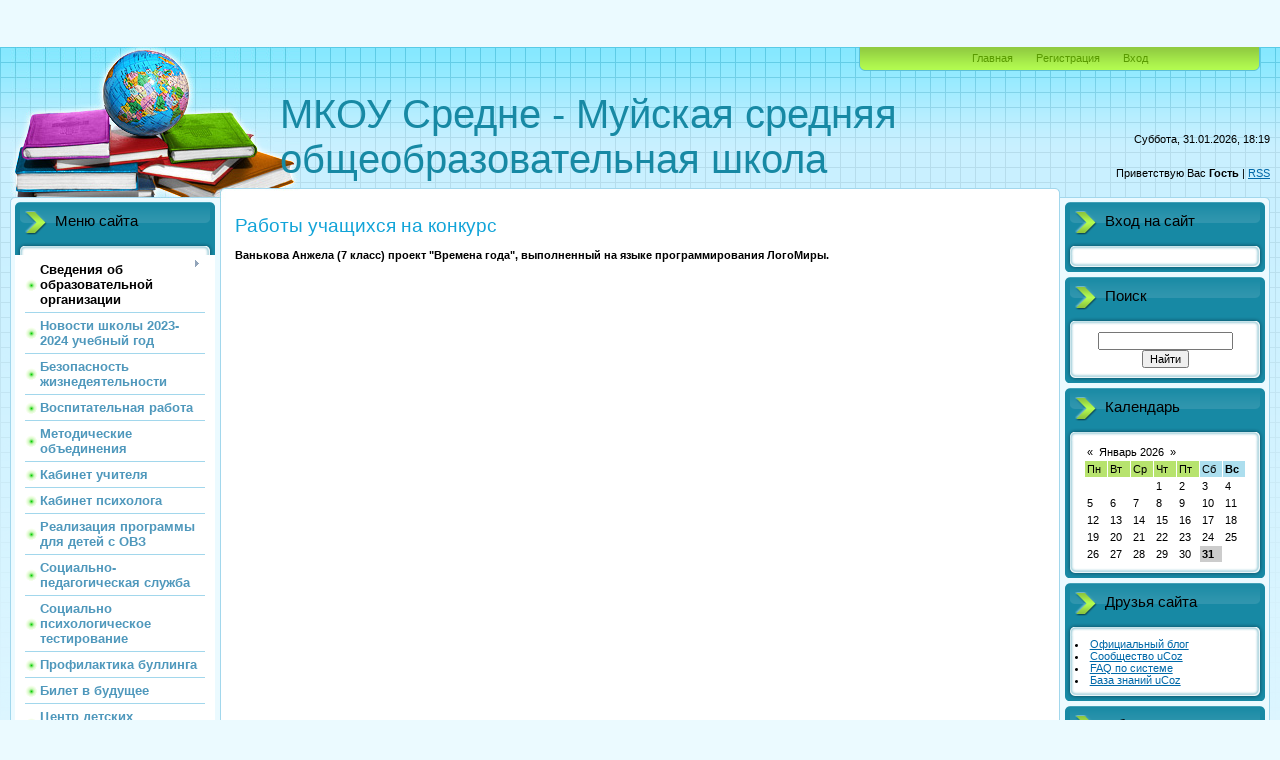

--- FILE ---
content_type: text/css
request_url: http://xn--80ahc3arfs.xn--p1ai/css/eye-main.css
body_size: 8632
content:
html, body {
    height: auto;
}

body {
  padding-top: 47px;
  -webkit-transition: padding-top 0.4s cubic-bezier(0.25, 0.8, 0.25, 1);
    transition: padding-top 0.4s cubic-bezier(0.25, 0.8, 0.25, 1);
    transition-property: padding-top;
    transition-duration: 0.4s;
    transition-timing-function: cubic-bezier(0.25, 0.8, 0.25, 1);
    transition-delay: initial;
}
html.ugost-showline body {
  padding-top: 135px !important;
}

html.ugost-showline body #ugost-line {
  top: 0px !important;
}
html.ugost-showline body #ugost-line .ugost-open div {
  margin-top: -60px !important;
}
body #ugost-line {
  display: none;
  font-family: Roboto, "Helvetica Neue", sans-serif !important;
  font-weight: 400 !important;
  background: #fafafa !important;
  width: 100% !important;
  position: fixed !important;
  top: -90px !important;
  left: 0px !important;
  z-index: 80 !important;
  padding-bottom: 0px !important;
  -webkit-transition: top 0.4s cubic-bezier(0.25, 0.8, 0.25, 1);
  transition: top 0.4s cubic-bezier(0.25, 0.8, 0.25, 1);
  transition-property: top;
  transition-duration: 0.4s;
  transition-timing-function: cubic-bezier(0.25, 0.8, 0.25, 1);
  transition-delay: initial;
  border-bottom: 2px solid #ced2d2;
  text-align: left;
}
body #ugost-line * {
  letter-spacing: 1px !important;
  font-family: Roboto, "Helvetica Neue", sans-serif !important;
  font-weight: 400 !important;
}
body #ugost-line,
body #ugost-line * {
  -ms-user-select: none;
  -moz-user-select: none;
  -khtml-user-select: none;
  -webkit-user-select: none;
  user-select: none;
}
body #ugost-line > md-content {
  padding: 0px;
}

/* Ñ€Ð°Ð·Ð¼ÐµÑ€Ñ‹ ÑˆÑ€Ð¸Ñ„Ñ‚Ð¾Ð² */
body #ugost-line h2 {
  font-size: 24px !important;
  line-height: 24px !important;
  letter-spacing: 0px !important;
  margin-top: 0px !important;
  margin-bottom: 10px !important;
  font-size: 18px !important;
  text-transform: uppercase;
  font-weight: 700 !important;
  color: #3b3b3b !important;
}
body #ugost-line .md-label,
body #ugost-line .md-label span,
body #ugost-line .md-select-value,
body #ugost-line .md-select-value span,
body #ugost-line .md-select-value div {
  font-size: 16px !important;
  letter-spacing: 1px !important;
}
body #ugost-line ~ md-tooltip div,
body #ugost-line ~ md-tooltip span {
  font-size: 12px !important;
  letter-spacing: 1px !important;
}

body #ugost-line:not(.md-select-menu-container):not(.md-open-menu-container):not(.ng-isolate-scope) ~ .tooltipster-base:not(.md-select-menu-container):not(.md-open-menu-container):not(.ng-isolate-scope) {
  margin-top: 10px;
  height: 42px !important;
}

body #ugost-line ~ .tooltipster-base:not(.md-select-menu-container):not(.md-open-menu-container):not(.ng-isolate-scope) .tooltipster-box {
  background: rgba(44, 46, 50, 0.9) !important;
  border-radius: 10px !important;
  border-color: transparent !important;
}
html.ugost-active body #ugost-line ~ .tooltipster-base:not(.md-select-menu-container):not(.md-open-menu-container):not(.ng-isolate-scope) .tooltipster-content:not(.lol):last-child {
    font-size: 14px !important;
    letter-spacing: 0px !important;
    background: transparent !important;
    color: #fff !important;
}
body #ugost-line ~ .tooltipster-base:not(.md-select-menu-container):not(.md-open-menu-container):not(.ng-isolate-scope) .tooltipster-arrow-border {
    border-bottom-color: rgba(44, 46, 50, 0.9) !important;
}
body #ugost-line ~ .tooltipster-base:not(.md-select-menu-container):not(.md-open-menu-container):not(.ng-isolate-scope) .tooltipster-arrow-background {
  border-bottom-color: rgba(44, 46, 50, 0.9) !important;
}
body #ugost-line ~ .tooltipster-base:not(.md-select-menu-container):not(.md-open-menu-container):not(.ng-isolate-scope) .tooltipster-arrow,
body #ugost-line ~ .tooltipster-base:not(.md-select-menu-container):not(.md-open-menu-container):not(.ng-isolate-scope) .tooltipster-arrow-uncropped,
body #ugost-line ~ .tooltipster-base:not(.md-select-menu-container):not(.md-open-menu-container):not(.ng-isolate-scope) .tooltipster-arrow-border,
body #ugost-line ~ .tooltipster-base:not(.md-select-menu-container):not(.md-open-menu-container):not(.ng-isolate-scope) .tooltipster-arrow-background {
    background: transparent !important;
    top: -2px !important;
}

body #ugost-line .md-thumb-text {
  font-size: 12px !important;
  letter-spacing: 1px !important;
}
body #ugost-line md-slider:active {
  cursor: w-resize;
}
body #ugost-line .md-menu,
body #ugost-line .column-colorise .md-button,
body #ugost-line .column-colorise .md-button span {
  font-size: 18px !important;
  letter-spacing: 1px !important;
  text-align: left !important
}
body #ugost-line ~ .md-open-menu-container .menuicon,
body #ugost-line ~ .md-open-menu-container span {
  font-size: 15px !important;
  letter-spacing: 1px !important;
}
body #ugost-line ~ .md-select-menu-container div {
  font-size: 16px !important;
  letter-spacing: 1px !important;
}

body #ugost-line ~ md-tooltip div,
body #ugost-line ~ md-tooltip span {
  line-height: 22px !important;
}
/* ÐºÐ¾Ð½ÐµÑ† Ñ€Ð°Ð·Ð¼ÐµÑ€Ð¾Ð² ÑˆÑ€Ð¸Ñ„Ñ‚Ð¾Ð² */

/* Ð¾Ð·Ð²ÑƒÑ‡ÐºÐ° */
body #ugost-line .column-volume md-switch > div:first-child {
  display: none;
}
body #ugost-line .column-volume object {
  margin-top: 9px;
  margin-right: 10px;
}
body #ugost-line .svg-hide {
  position: absolute;
  left: -9999px;
}
body #ugost-line .column-volume span {
  text-transform: lowercase !important;
  color: #484848 !important;
  font-size: 18px !important;
}
/* ÐºÐ¾Ð½ÐµÑ† Ð¾Ð·Ð²ÑƒÑ‡ÐºÐ¸ */

/* ÐºÐ°Ñ€Ñ‚Ð¸Ð½ÐºÐ¸ */
body #ugost-line .column-colorise object {
  margin-top: 9px;
}
body #ugost-line .column-colorise span {
  text-transform: lowercase !important;
  color: #484848 !important;
}
/* ÐºÐ¾Ð½ÐµÑ† ÐºÐ°Ñ€Ñ‚Ð¸Ð½Ð¾Ðº */

/* Ð¿Ð°Ð»Ð¸Ñ‚Ñ€Ð° */
body #ugost-line .column-scheme .you-color {
  border: 2px solid #2B2D31;
  width: 30px;
  height: 30px;
  margin-top: 6px;
  border-radius: 50%;
}
body #ugost-line .column-scheme span {
  text-transform: lowercase !important;
  color: #484848 !important;
  text-align: left !important;
}
.menu-scheme {
      width: 25px;
    height: 25px;
    display: inline-block;
    vertical-align: middle;
    margin-top: -5px;
    margin-left: 13px;
    margin-right: 10px;
    border-radius: 50%;
    border: 2px solid #fff;
}
/* ÐºÐ¾Ð½ÐµÑ† Ð¿Ð°Ð»Ð¸Ñ‚Ñ€Ñ‹ */

/* ÐºÐ¾Ð»Ð¾Ð½ÐºÐ¸ */
.ugost-showline body #ugost-line > md-content > .layout-column {
    opacity: 1;
}
body #ugost-line > md-content > .layout-column {
  border-right: 2px solid #ced2d2 !important;
  padding: 15px 20px !important;
  max-width: 250px !important;
  z-index: 99;
  opacity: 0;
  transition: 0.3s;
}
body #ugost-line .layout-column:last-child {
  border-right: 0px solid #ededed !important;
}
body #ugost-line > md-content > .column-accept {
  max-width: 1000px !important;
  display: none;
}
body #ugost-line > md-content > .column-logo {
  max-width: 130px !important;
  background: #ffffff !important;
  position: relative !important;
}
body #ugost-line .logo-ucoz {
  opacity: 0.1;
}
body #ugost-line .logo-eye {
    position: absolute;
    left: 50%;
    top: 50%;
    margin-left: 12px;
    margin-top: 9px;
    width: 27px;
    height: 25px;
}
body #ugost-line .logo-eye .st0 {
    fill: #488BFA!important;
}
body #ugost-line .logo-helper {
    position: absolute;
    left: 50%;
    top: 50%;
    margin-top: -30px;
    margin-left: -30px;
    opacity: 0;
}

/* ÐºÐ¾Ð½ÐµÑ† ÐºÐ¾Ð»Ð¾Ð½Ð¾Ðº */

/* Ð»Ð¾Ð³Ð¾Ñ‚Ð¸Ð¿ */
body #ugost-line .ugost-logo {
  width: 70px !important;
  height: 70px !important;
  border-radius: 50% !important;
  cursor: pointer !important;
  position: absolute !important;
  top: 50% !important;
  left: 50% !important;
  margin-top: -35px !important;
  margin-left: -35px !important;
}
body #ugost-line .ugost-logo > div {
  height: 45px !important;
  text-align: center !important;
}
body #ugost-line .ugost-logo ng-md-icon {
  display: inline-block !important;
  fill: #fff !important;
}
/* ÐºÐ¾Ð½ÐµÑ† Ð»Ð¾Ð³Ð¾Ñ‚Ð¸Ð¿Ð° */

/* Ð³Ð»Ð°Ð²Ð½Ñ‹Ðµ Ð¸ÐºÐ¾Ð½ÐºÐ¸ */
body #ugost-line md-container > ng-md-icon,
body #ugost-line md-input-container > ng-md-icon,
body #ugost-line md-slider-container > ng-md-icon {
  margin-right: 10px !important;
  height: 48px !important;
}
body #ugost-line .icon-va {
  font-size: 36px !important; 
  line-height: 48px !important; 
  height: 48px !important; 
  font-weight: bold !important; 
  letter-spacing: -7px !important; 
  padding-right: 10px !important;
}
/* ÐºÐ¾Ð½ÐµÑ† Ð³Ð»Ð°Ð²Ð½Ñ‹Ñ… Ð¸ÐºÐ¾Ð½Ð¾Ðº */

/* Ð¿Ñ€Ð¾Ñ‡ÐµÐµ */
body #ugost-line ~ .md-open-menu-container,
body #ugost-line ~ .md-open-menu-container > md-menu-content {
  width: 250px !important;
  min-width: 252px !important;
  box-shadow: none !important;
}
body #ugost-line ~ .md-open-menu-container > md-menu-content {
  border-radius: 0px 0px 10px 10px !important;
  background: rgba(44, 46, 50, 0.9) !important;
}
body #ugost-line ~ .md-open-menu-container .menuicon {
  position: relative !important;
  bottom: -7px !important;
  margin-right: 10px !important;
}
body #ugost-line ~ .md-open-menu-container span {
  color: #fff !important;
  text-transform: lowercase !important; 
}
body #ugost-line ~ .md-open-menu-container svg {
  width: 25px;
    height: 25px;
    margin: 0px 10px 0px 11px;
    vertical-align: middle;
    margin-top: -3px;
}
body #ugost-line .volume-btn {
  margin: 9px 0 !important;
}
body #ugost-line .nomargin {
  margin: 0px !important;
}
body #ugost-line .scheme-selector {
  height: 48px !important;
}
body #ugost-line .md-button,
body #ugost-line .md-button * {
  line-height: 36px !important;
}
body #ugost-line .md-button {
  font-size: 16px !important;
  text-align: left !important;
  box-shadow: none;
}
/* ÐºÐ¾Ð½ÐµÑ† Ð¿Ñ€Ð¾Ñ‡ÐµÐ³Ð¾ */

/* Ð³Ð»Ð°Ð²Ð½Ñ‹Ðµ ÐºÐ½Ð¾Ð¿ÐºÐ¸ */
body #ugost-line .column-accept object {
  display: inline-block !important;
  vertical-align: middle !important;
  cursor: pointer;
}
body #ugost-line .accept-container {
  text-align: right !important;
}
body #ugost-line .accept-container .md-button {
  padding: 5px 10px !important;
}
body #ugost-line .accept-container .md-button.md-icon-button {
  width: 80px !important;
  height: 80px !important;
  line-height: 58px !important;
  position: relative !important;
  z-index: 100 !important;
  text-align: center !important;
}
body #ugost-line .accept-container ng-md-icon {
  fill: #000 !important;
}
body #ugost-line .accept-overlay {
  width: 100%;
  height: 100%;
  position: absolute;
  left: 0px;
  top: 0px;
  cursor: pointer;
}
/* ÐºÐ¾Ð½ÐµÑ† Ð³Ð»Ð°Ð²Ð½Ñ‹Ñ… ÐºÐ½Ð¾Ð¿Ð¾Ðº */

/* ÐºÐ½Ð¾Ð¿ÐºÐ° Ð¾Ñ‚ÐºÑ€Ñ‹Ñ‚ÑŒ */
body #ugost-line .ugost-open {
  position: absolute !important;
  right: 100px !important;
  bottom: -39px !important;
  height: 50px !important;
  overflow: hidden !important;
  outline: 0px !important;
}
body #ugost-line .ugost-open div {
  background: #fafafa !important;
  padding: 11px 11px 8px 11px !important;
  border-radius: 25px !important;
  margin-top: -12px !important;
  cursor: pointer !important;
  border: 2px solid #ced2d2;
  line-height: 20px;
  -webkit-transition: margin-top 0.4s cubic-bezier(0.25, 0.8, 0.25, 1);
  transition: margin-top 0.4s cubic-bezier(0.25, 0.8, 0.25, 1);
  transition-property: margin-top;
  transition-duration: 0.4s;
  transition-timing-function: cubic-bezier(0.25, 0.8, 0.25, 1);
  transition-delay: initial;
}
body #ugost-line .ugost-open div span {
  font-size: 16px !important;
  font-weight: bolder !important;
  line-height: 20px !important;
  display: inline-block !important;
  top: -2px !important;
  overflow: hidden !important;
  white-space: nowrap !important;
  width: 0px !important;
  -webkit-transition: width 0.4s cubic-bezier(0.25, 0.8, 0.25, 1);
  transition: width 0.4s cubic-bezier(0.25, 0.8, 0.25, 1);
  transition-property: width;
  transition-duration: 0.4s;
  transition-timing-function: cubic-bezier(0.25, 0.8, 0.25, 1);
  transition-delay: initial;
}
body #ugost-line .ugost-open div:hover span {
  width: 365px !important;
}
body #ugost-line .ugost-open div span {
  position: relative !important;
  z-index: 99 !important;
}
body #ugost-line .ugost-open div svg {
  position: relative;
  z-index: 99;
}
body #ugost-line .ugost-open-helper {
  position: absolute !important;
  right: 50px !important;
  bottom: 0px !important;
  width: 600px !important;
  height: 20px !important;
  background: #fafafa !important;
  z-index: 98 !important;
}
/* ÐºÐ¾Ð½ÐµÑ† ÐºÐ½Ð¾Ð¿ÐºÐ¸ Ð¾ÐºÑ‚Ñ€Ñ‹Ñ‚ÑŒ */

/* ÐºÐ°ÑÑ‚Ð¾Ð¼Ð½Ñ–Ðµ ÑÑ‚Ð¸Ð»Ð¸ Ð°Ð½Ð³ÑƒÐ»ÑÑ€Ð° */
md-slider.md-default-theme .md-sign, md-slider .md-sign,
md-switch.md-default-theme.md-checked.md-warn .md-thumb, md-switch.md-checked.md-warn .md-thumb {
  background-color: rgb(0, 140, 255) !important;
}
md-slider.md-default-theme .md-sign:after, md-slider .md-sign:after {
    border-top-color: rgb(0, 140, 255) !important;
}
md-slider.md-default-theme .md-thumb:after, md-slider .md-thumb:after {
    border-color: rgb(0, 0, 0) !important;
    background-color: rgb(0, 0, 0) !important;
}
md-switch.md-default-theme.md-checked.md-warn .md-bar, md-switch.md-checked.md-warn .md-bar {
  background-color: rgba(0, 140, 255, 0.5) !important;
}

md-slider[md-discrete]:not([disabled]) .md-slider-wrapper.md-focused .md-thumb, md-slider[md-discrete]:not([disabled]).md-active .md-thumb {
    -webkit-transform: scale(0.4) !important;
    transform: scale(0.4) !important;
}
md-slider .md-sign {
  left: -12px !important;
  top: -14px !important;
  width: 23px !important;
  height: 23px !important;
}
md-slider .md-sign:after {
    left: 2px !important;
    top: 13px !important;
    border-left: 10px solid transparent !important;
    border-right: 10px solid transparent !important;
  }
md-slider.md-default-theme .md-track.md-track-fill, md-slider .md-track.md-track-fill {
    background-color: rgb(0, 140, 255) !important;
}
/* ÐºÐ¾Ð½ÐµÑ† ÐºÐ°ÑÑ‚Ð¾Ð¼Ð½Ñ‹Ñ… ÑÑ‚Ð¸Ð»ÐµÐ¹ Ð°Ð½Ð³ÑƒÐ»ÑÑ€Ð° */






@import url "/css/tooltip.css";










/*
Copyright 2016 Google Inc. All Rights Reserved. 
Use of this source code is governed by an MIT-style license that can be foundin the LICENSE file at http://material.angularjs.org/HEAD/license.
*/

hljs {
  display: block;
  overflow-x: auto;
  padding: 0;
  background: #0C2238;
  color: white;
  font-family: Menlo, Monaco, "Andale Mono", "lucida console", "Courier New", monospace;
  line-height: 1.45;
  tab-size: 2;
  -webkit-font-smoothing: auto;
  -webkit-text-size-adjust: none;
  position: relative;
  border-radius: 2px;
  margin: 0 0 1em;
}

hljs:before {
  content: attr(lang);
  display: block;
  background: #1C5792;
  color: white;
  line-height: 48px;
  padding: 0 16px;
  border-radius: 2px 2px 0 0;
}

hljs.no-header:before {
  display: none;
}

.hljs-tag,
.hljs-tag .hljs-title,
.hljs-keyword,
.hljs-literal,
.hljs-strong,
.hljs-change,
.hljs-winutils,
.hljs-flow,
.nginx .hljs-title,
.tex .hljs-special {
  color: #E5C3A2;
}

hljs {
  color: #ddd;
}

hljs .hljs-constant,
.asciidoc .hljs-code,
.markdown .hljs-code {
  color: #80CBC4;
}

.hljs-code,
.hljs-class .hljs-title,
.hljs-header {
  color: white;
}

.hljs-link_label,
.hljs-attribute,
.hljs-symbol,
.hljs-symbol .hljs-string,
.hljs-value,
.hljs-params,
.hljs-regexp {
  color: #7DB9F4;
}

.hljs-link_url,
.hljs-tag .hljs-value,
.hljs-string,
.hljs-bullet,
.hljs-subst,
.hljs-title,
.hljs-emphasis,
.hljs-type,
.hljs-preprocessor,
.hljs-pragma,
.ruby .hljs-class .hljs-parent,
.hljs-built_in,
.django .hljs-template_tag,
.django .hljs-variable,
.smalltalk .hljs-class,
.hljs-javadoc,
.django .hljs-filter .hljs-argument,
.smalltalk .hljs-localvars,
.smalltalk .hljs-array,
.hljs-attr_selector,
.hljs-pseudo,
.hljs-addition,
.hljs-stream,
.hljs-envvar,
.apache .hljs-tag,
.apache .hljs-cbracket,
.tex .hljs-command,
.hljs-prompt,
.hljs-name {
  color: #9ccc65;
}

.hljs-comment,
.hljs-annotation,
.smartquote,
.hljs-blockquote,
.hljs-horizontal_rule,
.hljs-decorator,
.hljs-pi,
.hljs-doctype,
.hljs-deletion,
.hljs-shebang,
.apache .hljs-sqbracket,
.tex .hljs-formula {
  color: #607D8B;
}

.coffeescript .javascript,
.javascript .xml,
.tex .hljs-formula,
.xml .javascript,
.xml .vbscript,
.xml .css,
.xml .hljs-cdata {
  opacity: 0.5;
}

demo-include {
  display: block;
}

/* For documentation printing purposes, set background color */
@media print {
  .demo-content {
    background-color: white !important;
  }
}

.colorNested .demo-content > div div  {
  padding: 8px;
  box-shadow: 0px 2px 5px 0 rgba(0,0,0,0.26);
  opacity: 0.9;
  color: white;
  text-align: center;
}

.colorNested-noPad .demo-content > div div  {
  box-shadow: 0px 2px 5px 0 rgba(0,0,0,0.26);
  opacity: 0.9;
  color: white;
  text-align: center;
}

.colorNested .demo-content > div div:nth-child(1),
.colorNested-noPad .demo-content > div div:nth-child(1) {
  background-color: #009688;
}
.colorNested .demo-content > div div:nth-child(2),
.colorNested-noPad .demo-content > div div:nth-child(2) {
  background-color: #3949ab;
}
.colorNested .demo-content > div div:nth-child(3),
.colorNested-noPad .demo-content > div div:nth-child(3) {
  background-color: #9c27b0;
}
.colorNested .demo-content > div div:nth-child(4),
.colorNested-noPad .demo-content > div div:nth-child(4) {
  background-color: #8bc34a;
}
.colorNested .demo-content > div div:nth-child(5),
.colorNested-noPad .demo-content > div div:nth-child(5)  {
  background-color: #deb867;
}
.colorNested .demo-content > div div:nth-child(6),
.colorNested-noPad .demo-content > div div:nth-child(6) {
  background-color: #FF5722;
}
.colorNested .demo-content > div div:nth-child(7),
.colorNested-noPad .demo-content > div div:nth-child(7)  {
  background-color: #03A9F4;
}

.layout-content md-divider {
  margin-top: 16px;
}

.layout-demo :not(.layout-row),
.layout-demo :not(.layout-column) {
  border: 1px solid #eee;
  padding: 8px;
}

.layout-content .demo-box {
  box-shadow: 0px 1px 3px 0 rgba(0,0,0,0.26);
  padding: 16px;
}

.layout-panel-parent {
  height: 200px;
  width: 100%;
  position: relative;
  z-index: 2;
}
[ng-panel] {
  transition: 0.45s cubic-bezier(0.35, 0, 0.25, 1);
  -webkit-transition: 0.45s cubic-bezier(0.35, 0, 0.25, 1);
  position: absolute;
  left: 0;
  top: 0;
  width: 100%;
  height: 100%;
}
[ng-panel].ng-enter {
  transform: translate3d(0, -15%, 0);
  opacity: 0.1;
  z-index: 1;
}
[ng-panel].ng-enter.ng-enter-active,
[ng-panel].ng-leave {
  transform: translate3d(0, 0, 0);
  opacity: 1;
}
[ng-panel].ng-leave.ng-leave-active {
  transform: translate3d(0, 0, 0);
  opacity: 0.5;
}
[ng-panel] .demo-content {
  background: white;
}
@media screen and (-ms-high-contrast: active) {
  .colorNested  > div {
    border: 1px solid #fff !important;
  }
}


[class*="md-"] {
  font-size: 62.5%;
  line-height: 1.4;
  font-family: Roboto, "Helvetica Neue", sans-serif;
  font-weight: 400;
}
[class*="md-"] {
  font-size: 1.6rem;
}

/* This styling should be not applied to codepen demos, so we need to add a unique identifier. */
body.docs-body {
  overflow: hidden;
  max-width: 100%;
  max-height: 100%;
}

.md-api-table {
  margin-bottom: 16px;
  max-width: 100%;
  width: 100%;
  border-spacing: 0;
  border-radius: 2px;
  overflow: hidden;
}

/* Center the doc tool icons at the top */
.docs-tools .md-button.md-icon-button {
  min-height: 0;
  height: auto;
}

#license-footer {
  align-self: flex-end;
  padding: 16px 32px;
  width: 100%;

  text-align: center;
  font-size: small;
  border-top: 1px solid #ddd;
}


.training_link {
  color: rgb(255,82,82);
  text-transform: none;
}

.training_site {
  text-transform: none;
}

.training_info {
  opacity:0.4;
  text-transform: none;
}
/***************
 * TYPE DEFAULTS
 ***************/
[class*="md-"]a,
[class*="md-"] a {
  text-decoration: none;
  font-weight: 400;
  -webkit-transition: border-bottom 0.35s;
  -moz-transition: border-bottom 0.35s;
  -ms-transition: border-bottom 0.35s;
  -o-transition: border-bottom 0.35s;
  transition: border-bottom 0.35s;
}
[class*="md-"]h1,
[class*="md-"]h2,
[class*="md-"]h3,
[class*="md-"]h4,
[class*="md-"]h5,
[class*="md-"]h6,
[class*="md-"] h1,
[class*="md-"] h2,
[class*="md-"] h3,
[class*="md-"] h4,
[class*="md-"] h5,
[class*="md-"] h6 {
  margin-bottom: 1rem;
  margin-top: 1rem;
}
[class*="md-"]h1,
[class*="md-"] h1 {
  font-size: 3.400rem;
  font-weight: 400;
  line-height: 4rem;
}
[class*="md-"]h2,
[class*="md-"] h2 {
  font-size: 2.400rem;
  font-weight: 400;
  line-height: 3.2rem;
}
[class*="md-"]h3,
[class*="md-"] h3 {
  font-size: 2.000rem;
  font-weight: 500;
  letter-spacing: 0.005em;
}
[class*="md-"]h4
[class*="md-"] h4, {
  font-size: 1.600rem;
  font-weight: 400;
  letter-spacing: 0.010em;
  line-height: 2.4rem;
}
[class*="md-"]p,
[class*="md-"] p {
  font-size: 1.6rem;
  font-weight: 400;
  letter-spacing: 0.010em;
  line-height: 1.6em;
  margin: 0.8em 0 1.6em;
}
[class*="md-"]strong,
[class*="md-"] strong {
  font-weight: 500;
}

.md-api-table td,
.md-api-table th {
  padding: 12px 16px;
  text-align: left;
}

.md-api-table td {
  vertical-align: top;
}
.md-api-table td.description *:first-child {
  margin-top: 0;
}
.md-api-table td.description *:last-child {
  margin-bottom: 0;
}
.md-api-table tr:nth-child(odd) td {
  background-color: #E3ECF5;
}
.md-api-table tr:nth-child(even) td {
  background-color: #D1DEEC;
}
.md-api-table th {
  background-color: #4C9EF0;
  color: white;
}

[class*="md-"]blockquote,
[class*="md-"] blockquote {
  border-left: 3px solid rgba(0, 0, 0, 0.12);
  font-style: italic;
  margin-left: 0;
  padding-left: 16px;
}
[class*="md-"]ul,
[class*="md-"] ul {
  margin: 0;
  padding: 0;
}
[class*="md-"]ul li,
[class*="md-"] ul li {
  margin-left: 16px;
  padding: 0;
  margin-top: 3px;
  list-style-position: inside;
}
[class*="md-"]ul li:first-child,
[class*="md-"] ul li:first-child {
  margin-top: 0;
}
/************
 * UTILS
 ************/
ul.skip-links li {
  list-style: none;
  margin: 0;
  padding: 0;
}
ul.skip-links li a {
  background-color: #fff;
  display: block;
  margin: 0.5em 0 0.5em 0.5em;
  opacity: 0;
  left: 0;
  position: absolute;
  text-decoration: none;
  top: 0;
  width: 92%;
  -webkit-transition: opacity   0.15s linear;
  -moz-transition: opacity  0.15s linear;
  transition: opacity   0.15s linear;
}
ul.skip-links li a:focus {
  background-color: #fff !important;
  opacity: 1;
  z-index: 2;
}
/*******************
 * CODE HIGHLIGHTING
 *******************/
[class*="md-"]pre,
[class*="md-"] pre {
  white-space: pre;
  white-space: pre-wrap;
  word-wrap: break-word;
}

[class*="md-"]pre > code.highlight {
  padding: 16px;
  font-weight: 400;
}

[class*="md-"]pre,
[class*="md-"] pre,
[class*="md-"]code,
[class*="md-"] code {
  margin: 0;
  padding: 0;
  font-family: Menlo, Monaco, "Andale Mono", "lucida console", "Courier New", monospace;
  overflow-wrap: break-word;
}


pre > code.highlight {
  background-color: transparent;
  font-weight: 400;
  padding: 16px;
}

[class*="md-"]code,
[class*="md-"] code {
  font-size: 1.4rem;
  background: rgba(0, 0, 0, 0.065);
}

code.highlight {
  display: block;
  overflow-wrap: break-word;
}

[class*="md-"]code:not(.highlight),
[class*="md-"] code:not(.highlight) {
  color: #106CC8;
  margin-left: 1px;
  margin-right: 1px;
  -webkit-font-smoothing: auto;
  padding: 0.125em 0.35em;
  border-radius: 2px;
}
.layout-content code.highlight {
  margin-bottom: 15px;
}
/************
 * DOCS MENU
 ************/
.site-sidenav {
  background: #106CC8;
}
.site-sidenav md-content {
  background: transparent;
}
.site-sidenav,
.site-sidenav.md-locked-open-add-active,
.site-sidenav.md-locked-open {
  width:     272px;
  min-width: 272px;
  max-width: 272px;
}
.site-sidenav > * {
  min-width: 218px;
}

.docs-menu,
.docs-menu ul {
  list-style: none;
  padding: 0;
  max-width: 100%;
  overflow-x: hidden;
}
.docs-menu li {
  margin: 0;
}
.docs-menu > li:nth-child(1) {
  border-top: none;
}
.md-whiteframe-glow-z1 {
  box-shadow: 0px 0px 1px 1px rgba(0, 0, 0, 0.14),
              0px 0px 2px 2px rgba(0, 0, 0, 0.098),
              0px 0px 5px 1px rgba(0, 0, 0, 0.084);
}
.docs-menu > li {
  border-bottom: 1px solid #267ED5;
}

.docs-menu .md-button {
  border-radius: 0;
  color: white;
  cursor: pointer;
  display: block;
  align-items: inherit;
  line-height: 40px;
  margin: 0;
  max-height: 40px;
  overflow: hidden;
  padding: 0px 16px;
  text-align: left;
  text-decoration: none;
  white-space: normal;
  width: 100%;
}

html[dir=rtl] .docs-menu .md-button,
body[dir=rtl] .docs-menu .md-button {
  unicode-bidi: embed;
  text-align: right;
}


.docs-menu .md-button:hover,
.docs-menu .md-button:focus {
  background: #267ED5 !important;
}
.docs-menu .md-button md-icon {
  color: white;
}

.docs-menu md-select {

 /* Override md-select margins.  With margins the menu will look incorrect and causes mobile list
    to not be scrollable.
  */
  margin: 0;
  width: 100%;
}

.docs-menu md-select md-select-label {
  justify-content: flex-end;
  padding-top: 10px;
}

.docs-menu md-select md-select-label span {
  margin-right: auto;
  padding-left: 13px;
}

.docs-menu md-select .md-select-icon {
  margin-right: 28px;
}

.docs-menu button.md-button::-moz-focus-inner {
  padding: 0;
}
.docs-menu .md-button.active {
  background: #267ED5;
}
.menu-heading {
  display: block;
  line-height: 32px;
  margin: 0;
  padding: 8px 16px 0;
  text-align: left;
  width: 100%;
  color: rgba(255, 255, 255, 0.54)
}


html[dir=rtl] .menu-heading,
body[dir=rtl] .menu-heading {
  unicode-bidi: embed;
  text-align: right;
}


.docs-menu li.parentActive,
.docs-menu li.parentActive .menu-toggle-list {
  /*background-color: #2C80D2 !important;*/
}
.menu-toggle-list {
  overflow: hidden;
  position: relative;
  z-index: 1;
  -webkit-transition: 0.75s cubic-bezier(0.35, 0, 0.25, 1);
  -webkit-transition-property: height;
  -moz-transition: 0.75s cubic-bezier(0.35, 0, 0.25, 1);
  -moz-transition-property: height;
  transition: 0.75s cubic-bezier(0.35, 0, 0.25, 1);
  transition-property: height;
}
.docs-menu .menu-toggle-list a.md-button {
  display: block;
  padding: 0 16px 0 32px;
  text-transform: none;
  text-rendering: optimizeLegibility;
  font-weight: 500;
}

.parent-list-item:last-child {
  margin-bottom: 20px;

  /* Prevent the hidden License link from causing a double bottom-border */
  border-bottom: none;
}
.md-button-toggle .md-toggle-icon {
  display: block;
  margin-left: auto;
  speak: none;
  vertical-align: middle;
  transform: rotate(180deg);
  -webkit-transform: rotate(180deg);
  transition: transform 0.3s ease-in-out;
  -webkit-transition: -webkit-transform 0.3s ease-in-out;
}
.md-button-toggle .md-toggle-icon.toggled {
  transform: rotate(0deg);
  -webkit-transform: rotate(0deg);
}

/* End Docs Menu */

.docs-logo {
  text-align: center;
  display: flex;
  flex-direction: column;
  align-items: center;
  padding: 0 0 16px;
  margin: 0 auto;
}
.docs-logo:focus {
  outline: none;
}
.docs-logo > img {
  height: 150px;
  width: auto;
  display: block;
  transform-origin: 50% 0;
  transform: scale(1.2);
}
.nav-header {
  background-color: #106CC8;
  background: linear-gradient(#185694, #106cc8);
  background: -webkit-gradient(linear, left top, left bottom, color-stop(0, #185694), color-stop(1, #106cc8));
  background: -webkit-linear-gradient(top, #185694 0%, #106cc8 100%);
  background: -moz-linear-gradient(top, #185694 0%, #106cc8 100%);
  background: linear-gradient(top, #185694 0%, #106cc8 100%);
  border-bottom: 1px solid #267ED5;
  flex-shrink: 0;
  z-index: 2;
}
a.docs-logo {
  border-bottom: none;
}
.docs-logotype {
  color: white;
  text-align: center;
  font-weight: 400;
  font-size: 26px;
}
.docs-menu-separator-icon {
  margin: 0;
}
.docs-menu-separator-icon img {
  height: 16px;
}
.md-breadcrumb {
  font-size: 24px !important;
  font-weight: 400 !important;
}
.md-breadcrumb md-icon {
  color: #666 !important;
  fill: #666 !important;
}
.md-breadcrumb-page {
  display: inline-block;
  word-wrap: break-word;
}
.docs-toolbar-tools {
  max-width: 864px;
  padding: 0;
  margin: 0 24px;
  width: auto;
}
.docs-tools .md-button,
.docs-tools .md-button md-icon {
  color: #666 !important;
}
.docs-toolbar-tools .md-button md-icon {
  color: #666 !important;
  fill: #666 !important;
}
@media (max-width: 400px) {
  .docs-tools {
    display: none;
  }
}
.layout-content,
.doc-content {
  max-width: 864px;
  margin: 16px;
  box-sizing: border-box;
}
docs-demo {
  display: block;
  margin-top: 16px;
}
.doc-description p {
  margin-top: 0;
}
.demo-container {
  border-radius: 4px;
  margin-bottom: 16px;
  -webkit-transition: 0.02s padding cubic-bezier(0.35, 0, 0.25, 1);
  transition: 0.02s padding cubic-bezier(0.35, 0, 0.25, 1);
  position: relative;
  padding-bottom: 0;
}
.demo-source-tabs {
  z-index: 1;
  -webkit-transition: all 0.45s cubic-bezier(0.35, 0, 0.25, 1);
  transition: all 0.45s cubic-bezier(0.35, 0, 0.25, 1);
  height: 448px;
  background: #fff;
  overflow: hidden;
}
.demo-source-tabs md-tabs-wrapper {
  background-color: #2C80D2 !important;
}

md-tabs.demo-source-tabs md-tab,
md-tabs.demo-source-tabs .md-header {
  background-color: #444444 !important;
}


md-tabs.demo-source-tabs md-tab-label {
  color: #ccc !important;
}

md-tabs.demo-source-tabs .active md-tab-label {
  color: #fff !important;
}

.demo-source-tabs.ng-hide {
  min-height: 0;
  height: 0;
}
.demo-source-tabs {
  position: relative;
  width: 100%;
  z-index: 0;
}
.demo-content {
  position: relative;
  overflow:hidden;
  display: -webkit-box;
  display: -webkit-flex;
  display: -moz-box;
  display: -moz-flex;
  display: -ms-flexbox;
  display: flex;
}
.small-demo .demo-source-tabs:not(.ng-hide) {
  height: 224px;
}
.small-demo .demo-content {
  min-height: 128px;
}

.doc-content > * {
  -webkit-box-flex: 1 1 auto;
  -webkit-flex: 1 1 auto;
  -moz-box-flex: 1 1 auto;
  -moz-flex: 1 1 auto;
  -ms-flex: 1 1 auto;
  flex: 1 1 auto;
}
.demo-content > * {
  -webkit-box-flex: 1 1 0%;
  -webkit-flex: 1 1 0%;
  -moz-box-flex: 1 1 0%;
  -moz-flex: 1 1 0%;
  -ms-flex: 1 1 0%;
  flex: 1 1 0%;
}

.demo-content > div[layout-fill] {
  min-height: 448px;
}
.demo-content > div.layout-fill {
  min-height: 448px;
}
.small-demo .demo-content > div[layout-fill] {
  min-height: 224px;
}
.small-demo .demo-content > div.layout-fill {
  min-height: 224px;
}
.layout-content .small-demo .demo-content > div[layout],
.layout-options .small-demo .demo-content > div.layout {
  min-height: auto !important;
  max-height: auto !important;
  height: 128px !important;
}
.small-demo .demo-toolbar,
.small-demo .md-toolbar-tools {
  min-height: 48px;
  max-height: 48px;
}

md-toolbar.demo-toolbar {
  border-radius: 3px 3px 0 0;
  box-shadow: 0 1px rgba(255, 255, 255, 0.1);
}
md-toolbar.demo-toolbar md-tab-label {
  color: #99E4EE
}
md-toolbar.demo-toolbar .md-button:hover {
  background: rgba(0,0,0,0.1);
}
md-toolbar.demo-toolbar .md-button.active, md-toolbar.demo-toolbar .md-button.active md-icon {
  color: #418CD6;
}

md-toolbar.demo-toolbar .md-button {
  -webkit-transition: all 0.3s linear;
  -moz-transition: all 0.3s linear;
  transition: all 0.3s linear;
  color: #616161;
}
.demo-source-container {
  display: block;
  border: 1px solid #ddd;
  background-color: #f6f6f6;
  height: 400px;
}
.demo-source-container hljs {
  margin-bottom: 0;
  border-radius: 0;
}
.show-source div[demo-include] {
  border-top: #ddd solid 2px;
}
.docs-list {
  padding: 16px;
}
.docs-descriptions h4 {
  margin: 0;
}
.docs-list md-divider {
  margin: 8px 0;
}
.docs-list li {
  list-style: none;
  margin: 0 0 8px;
}
.docs-output {

}

/***************
 * Landing Page
 ***************/
ul.buckets {
  margin: 24px 0 24px -8px;
  padding: 0;
  position: relative;
}
ul.buckets li {
  list-style: none;
  margin: 0;
  text-align: center;
}
ul.buckets li md-card md-card-content {
  padding: 0;
}
ul.buckets li a {
  display: block;
  font-weight: 500;
  padding: 16px 0;
  text-decoration: none;
  -webkit-transition: all 0.45s cubic-bezier(0.35, 0, 0.25, 1);
  background-color: #f6f6f6 !important;
  box-shadow: none !important;
  margin-right: 0;
  margin-top: 0;
}
ul.buckets li a,
ul.buckets li a md-icon {
  color: #666 !important;
  transition: all 0.15s cubic-bezier(0.35, 0, 0.25, 1);
}
ul.buckets li a:hover,
ul.buckets li a:focus,
ul.buckets li a:hover md-icon,
ul.buckets li a:focus md-icon {
  color: #106CC8 !important;
  background-color: #ebebeb !important;
}
/************
 * API DOCS
 ************/
.api-options-bar .md-button {
  margin: 4px;
  padding: 4px;
}
.api-options-bar .md-button:hover,
.api-options-bar .md-button:focus {
  background: rgba(0, 0, 0, 0.2);
}
.api-options-bar.with-icon md-icon {
  position: absolute;
  top: -3px;
  left: 2px;
}
.api-options-bar.with-icon .md-button span {
  margin-left: 22px;
}

header.api-profile-header > h2 {
  margin: 0;
  color: #164371;
}

.api-params-item {
  min-height: 72px;
}
.api-params-label {
  margin-right: 8px;
  text-align: center;
  margin-top: 14px;
  -webkit-align-self: flex-start;
  -moz-align-self: flex-start;
  -ms-flex-item-align: start;
  align-self: flex-start;
}
.api-params-title {
  color: #888;
}

.api-params-content ul {
  padding-left: 4px;
}
ul.methods > li {
  margin: 0 0 48px;
}

ul.methods .method-function-syntax {
  font-weight: normal;
  font-size: 2.0rem;
  margin: 0;
  -webkit-margin-before: 0;
  -webkit-margin-after: 0;
}

h3 .method-function-syntax {
  display: block;
  padding: 0 16px;
  background: #1C5792;
  color: white;
  line-height: 48px;
}

@media (max-width: 600px) {
  ul.methods > li {
    padding-left: 0;
    border-left: none;
    list-style: default;
  }
  ul.methods .method-function-syntax {
    font-size: 1.4rem;
  }
}

.demo-source-container pre,
.demo-source-container code {
  min-height: 100%;
}

md-content.demo-source-container {
  background-color: transparent;
  border: none;
}
.demo-container > md-tabs {
  border-radius: 0;
}
md-content.demo-source-container > hljs,
md-content.demo-source-container > hljs > pre,
md-content.demo-source-container > hljs > pre > code.highlight {
  min-height: 100%;
}

.dashed-bottom {
  border-bottom: dashed 1px rgb(224, 224, 224);
  padding-bottom: 10px;
}

.dashed-top {
  border-top: dashed 1px rgb(224, 224, 224);
  margin-top: 10px;
}

.api-section, .api-param-section {
  margin: 3em 0 0;
}
.api-section h3 {
  padding-top: 20px;
}
.responsive-video {
  height: 0;
  overflow: hidden;
  padding-bottom: 75%;
  position: relative;
}
.responsive-video iframe {
  position: absolute;
  top: 0;
  left: 0;
  width: 100%;
  height: 100%;
}

ul.no-style {
  padding: 0;
  list-style: none;
}

ul.methods {
  padding: 0;
  list-style: none;
}
ul.methods > li:first-child > *:first-child {
  padding-top: 0;
}


[ng\:cloak], [ng-cloak], [data-ng-cloak], [x-ng-cloak], .ng-cloak, .x-ng-cloak {
  display: none !important;
}

.version-picker {
  background: #267ED5 !important;
  border-bottom: 1px solid rgba(0, 0, 0, 0.12);
  margin-bottom: 1px !important;
}
.version-picker .menu-toggle-list {
  background: transparent !important;
}
md-icon.block {
  color: #106CC8;
  display: block;
  height: 50px;
  width:  50px;
}
.doc-demo-content {
  padding: 0;
}
docs-demo .doc-demo-content {
  margin: 16px;
}
.site-content-toolbar {
  background: #f6f6f6 !important;
  color: #666 !important;
  z-index: 3;
}
.site-content-toolbar {
  background: #f6f6f6 !important;
  color: #202020 !important;
  z-index: 3;
}
.service-desc {
  overflow: hidden;
  background: #E3ECF5;
  padding: 16px;
  margin: 0 0 8px;
}
.service-desc > p:first-child {
  margin-top: 0;
}
.service-desc > p:last-child {
  margin-bottom: 0;
}

/* ---------------------
*  Demo Workarounds
*
*  Necessary for component demos that append DOM subtrees outside of the demo app.
*  Because our docs build prepends CSS classes onto custom demo styles provided for developers,
*  these styles are needed for the docs website.
*/
.autocomplete-custom-template li {
  border-bottom: 1px solid #ccc;
  height: auto;
  padding-top: 8px;
  padding-bottom: 8px;
  white-space: normal;
}
.autocomplete-custom-template li:last-child {
  border-bottom-width: 0;
}
.autocomplete-custom-template .item-title,
.autocomplete-custom-template .item-metadata {
  display: block;
  line-height: 2;
}
.autocomplete-custom-template .item-title md-icon {
  height: 18px;
  width: 18px;
}


/* Styles for Windows High Contrast mode */
@media screen and (-ms-high-contrast: active) {
  [class*="md-"]a,
  [class*="md-"] a {
    text-decoration: underline;
  }
  [class*="md-"]iframe,
  [class*="md-"] iframe,
  hljs pre {
    border: 1px solid #fff;
  }
}

.no-transition {
  -webkit-transition: none !important;
  -moz-transition:    none !important;
  -ms-transition:     none !important;
  -o-transition:      none !important;
  transition:         none !important;
}

table.attributes, table.md-api-table {
  padding-left:15px;
  margin-bottom: 20px;
}
table.attributes  tr  td:first-child {
  font-weight: bold;
  background-color: #DBEEF5;
}
table.attributes  tr  td:last-child {
  padding-left: 10px;
}

table.md-api-table  tr  td:first-child {
  font-weight: bold;
}


.layout_note {
  font-size: 0.9em;
    margin: -5px 40px 0px 20px;
    color: rgb(1, 57, 114);
    background-color: rgba(156, 204, 101,0.4);
    padding: 20px;
}

.contributor_tables {
  padding-left: 25px;
}

.contributor_tables > table {
  padding-top: 10px;
  padding-bottom: 10px;
}

/* Provide some layout/padding enhancements for mobile/small devices */
@media(max-width: 500px) {
  /* Reduce the size of the nav logo/header */
  .docs-logo > img {
    height: 75px;
    margin-top: 10px;
  }

  .docs-logo h1 {
    font-size: 18px;
    line-height: 2rem;
  }

  /* Reduce the padding around standard doc content */
  .docs-ng-view .doc-content {
    margin: 8px;
    padding: 0;
  }

  /* Reduce the padding around doc demos */
  .docs-ng-view docs-demo {
    padding: 0;
  }

  .docs-ng-view docs-demo:first-child {
    margin-top: 0;
  }

  .docs-ng-view docs-demo .doc-demo-content {
    margin: 0;
  }
}


.ust0{fill:#488BFA;}	
.ust1{fill:#2B2D31;}	
.ust2{fill:#FFF8F8;}




/*---------------- IE ------------------*/

.layout, .layout-column, .layout-row {
	display: -ms-flexbox;
}

.layout-row {
	-ms-box-orient: horizontal;
	-ms-box-direction: normal;
	-ms-flex-direction: row;
}

.layout-column {
	-ms-flex-direction: column;
	-ms-box-orient: vertical;
	-ms-box-direction: normal;
}

md-slider-container {
	display: -ms-flexbox;
	-ms-align-items: center; 
	-ms-box-orient: horizontal;
	-ms-box-direction: normal; 
	-ms-flex-direction: row; 
}

md-slider {
	-ms-box-orient: horizontal;
	-ms-box-direction: normal;
	-ms-flex-direction: row;
}

.flex {
	-ms-box-flex: 1;
	-ms-flex: 1;
}

.nav-header {
	-ms-flex-shrink: 0;
}

md-slider .md-sign {
display: -ms-flexbox;
	-ms-box-align: center; 
	-ms-align-items: center;
	-ms-box-pack: center;
	-ms-justify-content: center;
}

md-menu-content {
	display: -ms-flexbox;
	-ms-box-orient: vertical;
	-ms-box-direction: normal;
	-ms-flex-direction: column;
}

md-menu-item {
	display: -ms-flexbox;
	-ms-box-orient: horizontal;
	-ms-box-direction: normal;
	-ms-flex-direction: row;
	-ms-align-content: center;
	-ms-box-pack: start;
	-ms-justify-content: flex-start;
}

md-switch {
	display: -ms-flexbox;
	-ms-box-align: center; 
	-ms-align-items: flex-start;
}

.layout-align-center-center {
	-ms-align-items: center; 
	-ms-align-content: center; 
}

span.md-thumb-text {
	display: -ms-flexbox;
	-ms-box-align: center; 
	-ms-align-items: flex-start;
	padding: 4px 8px;
	position: relative;
	z-index: 8!important;
}
/*----------------/ IE ------------------*/

html.ugost-active body #ugost-line .column-accept{
	display: inherit;
}